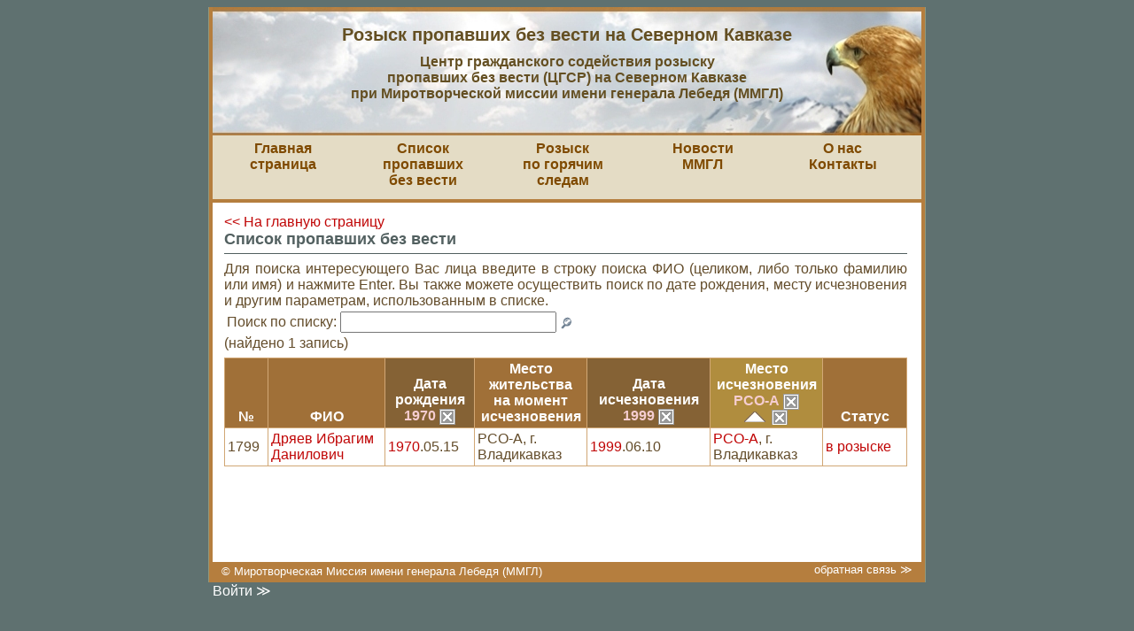

--- FILE ---
content_type: text/html; charset=utf-8
request_url: https://rozysk.org/people?amp%3Bamp%3Bsort=birth_year&amp%3Bamp%3Bsort_dir=asc&amp%3Bamp%3Bx=0&amp%3Bamp%3By=0&amp%3Bbirth_year=1953&amp%3Bdisappear_region=%D0%A7%D0%A0&birth_year=1970&disappear_region=%D0%A0%D0%A1%D0%9E-%D0%90&lost_on_year=1999&sort=disappear_location&sort_dir=asc
body_size: 13698
content:
<!DOCTYPE html PUBLIC "-//W3C//DTD XHTML 1.0 Transitional//EN" "http://www.w3.org/TR/xhtml1/DTD/xhtml1-transitional.dtd">

<html>
<head>
  <title>Розыск пропавших без вести на Северном Кавказе
     :: Список пропавших без вести</title>
  <meta http-equiv="content-type" content="text/html; charset=utf-8"/>
  <meta name="viewport" content="width=device-width, initial-scale=1">
  <meta name="csrf-param" content="authenticity_token" />
<meta name="csrf-token" content="f-Cfl8D9M_qNqJTC4y0vsPRl7hIX5zH0sW-7YY4bIDME2K1e1gZGDeVDRJMfmOXxswzQBtdB6mcG_IX05FsBVA" />
  

  

  <link rel="stylesheet" media="screen, projection" href="https://static.rozysk.org/assets/main-dbcafe9851d9d2f34bce03e27a49ef9555e59e6e462c6204187cd2ca6e520bce.css" />
  
  <script src="https://static.rozysk.org/assets/application-24d998bbc24e1b0a2a04e4b76fe0ea0a164e1cad5fcf3eac63f69ff512293266.js"></script>
<script src="https://static.rozysk.org/assets/comments-49370510a8931212a24e1aa0e27ac260a82c803351acca7ce7b1ea9db8c0013b.js"></script>
<script src="https://static.rozysk.org/assets/hilitor-6c54eca39b72376601f83c4230aac9a5f4aba4ed93ac058d8ff69fcc23a6d982.js"></script>
  <script src="https://static.rozysk.org/assets/defaults-e3b0c44298fc1c149afbf4c8996fb92427ae41e4649b934ca495991b7852b855.js"></script>
  <link rel="icon" href="/favicon.png" type="image/png"/>
  <link rel="shortcut icon" href="/favicon.png" type="image/png"/>

  <meta name="Description" content="Список пропавших без вести"/>
  <meta name="Keywords" content="розык, пропавшие безвести, Чечня, Северный Кавказ, Ингушетия, Александр Лебедь, Миротворческая миссия, заложники"/>
  <!--
    <link rel="icon" href="/favicon.ico" type="image/x-icon" />
    <link rel="shortcut icon" href="/favicon.ico" type="image/x-icon" />
  -->
</head>

<body id="bo">
<div id="o_container">
  <div id="container">
    <div id="header">
<span class="title">
Розыск пропавших без вести на Северном Кавказе
</span>
<span class="subtitle">
Центр гражданского содействия розыску<br> пропавших без вести (ЦГСР) на Северном Кавказе<br>
при Миротворческой миссии имени генерала Лебедя (ММГЛ)
</span>
</div>

    <div id="middle">
      <div id="main_menu">
  <ul>
    <li>
      <a href="/i/index">Главная<br/> страница</a>
    </li>
    <li>
      <a href="/people/db_info">Список пропавших<br/>без вести</a>
    </li>
    <li>
      <a href="/recent">Розыск<br/>по горячим следам</a>
    </li>
    <li>
      <a href="/topics/news">Новости<br />ММГЛ</a>
    </li>
    <li>
      <a href="/i/about">О нас<br />Контакты</a>
    </li>
  </ul>
</div>

      
      
      <div id="content_wrapper" class="content_wrapper_wide">
        <div id="content" class="content_wide">
                    <!--ACTION_BEGIN -->
          <div class="people_list">
  <a href="/">&lt;&lt; На главную страницу</a>
  <h1>Список пропавших без вести</h1>
<div align="justify">
Для поиска интересующего Вас лица введите в строку поиска ФИО (целиком, либо только фамилию или имя) и нажмите Enter. Вы также можете осуществить поиск по дате рождения, месту исчезновения и другим параметрам, использованным в списке.
</div>
  <table width="100%">
    <tr>
      <td>
        <form action="/people" accept-charset="UTF-8" method="get">          Поиск по списку: <input type="search" name="person_s" value="" id="_s" size="25"/>
          <input type="image" src="https://static.rozysk.org/assets/icon-search-8e97ac42c7e0ac724a8914f1cab2098377a34932b17c827e7a0b57c193ceb883.gif" style="vertical-align: middle" />
</form>      </td>
      <td style="padding-left:30px;" align="right">
      </td>
    </tr>
  </table>

  
  
  (найдено 1 запись)



  <table id="search_result" width="100%" class="list" cellspacing="0">
    <tr>
      <th class=""><div align="center"><a title="сортировать по возрастанию" href="/people?amp%3Bamp%3Bsort=birth_year&amp;amp%3Bamp%3Bsort_dir=asc&amp;amp%3Bamp%3Bx=0&amp;amp%3Bamp%3By=0&amp;amp%3Bbirth_year=1953&amp;amp%3Bdisappear_region=%D0%A7%D0%A0&amp;birth_year=1970&amp;disappear_region=%D0%A0%D0%A1%D0%9E-%D0%90&amp;lost_on_year=1999&amp;sort=id&amp;sort_dir=asc">№</a></div></th>
      <th width="125" class=""><div align="center"><a title="сортировать по возрастанию" href="/people?amp%3Bamp%3Bsort=birth_year&amp;amp%3Bamp%3Bsort_dir=asc&amp;amp%3Bamp%3Bx=0&amp;amp%3Bamp%3By=0&amp;amp%3Bbirth_year=1953&amp;amp%3Bdisappear_region=%D0%A7%D0%A0&amp;birth_year=1970&amp;disappear_region=%D0%A0%D0%A1%D0%9E-%D0%90&amp;lost_on_year=1999&amp;sort=full_name&amp;sort_dir=asc">ФИО</a></div></th>
      <th class="filtered_column"><div align="center"><a title="сортировать по возрастанию" href="/people?amp%3Bamp%3Bsort=birth_year&amp;amp%3Bamp%3Bsort_dir=asc&amp;amp%3Bamp%3Bx=0&amp;amp%3Bamp%3By=0&amp;amp%3Bbirth_year=1953&amp;amp%3Bdisappear_region=%D0%A7%D0%A0&amp;birth_year=1970&amp;disappear_region=%D0%A0%D0%A1%D0%9E-%D0%90&amp;lost_on_year=1999&amp;sort=birth_year&amp;sort_dir=asc">Дата<br/>рождения</a><div><a title="отключить фильтрацию по значению" class="stop_filtering" href="/people?amp%3Bamp%3Bsort=birth_year&amp;amp%3Bamp%3Bsort_dir=asc&amp;amp%3Bamp%3Bx=0&amp;amp%3Bamp%3By=0&amp;amp%3Bbirth_year=1953&amp;amp%3Bdisappear_region=%D0%A7%D0%A0&amp;disappear_region=%D0%A0%D0%A1%D0%9E-%D0%90&amp;lost_on_year=1999&amp;sort=disappear_location&amp;sort_dir=asc">1970&nbsp;<img class="icon" src="https://static.rozysk.org/assets/icon-close-33c5d023a1bf28efe8743cc0bf4e449288fc09c0e511e4a0790ff40b4c97bcf9.gif" /></a></div></div></th>
      <th width="120" class=""><div align="center"><a title="сортировать по возрастанию" href="/people?amp%3Bamp%3Bsort=birth_year&amp;amp%3Bamp%3Bsort_dir=asc&amp;amp%3Bamp%3Bx=0&amp;amp%3Bamp%3By=0&amp;amp%3Bbirth_year=1953&amp;amp%3Bdisappear_region=%D0%A7%D0%A0&amp;birth_year=1970&amp;disappear_region=%D0%A0%D0%A1%D0%9E-%D0%90&amp;lost_on_year=1999&amp;sort=last_address&amp;sort_dir=asc">Место жительства<br/>на момент<br/>исчезновения</a></div></th>
      <th class="filtered_column"><div align="center"><a title="сортировать по возрастанию" href="/people?amp%3Bamp%3Bsort=birth_year&amp;amp%3Bamp%3Bsort_dir=asc&amp;amp%3Bamp%3Bx=0&amp;amp%3Bamp%3By=0&amp;amp%3Bbirth_year=1953&amp;amp%3Bdisappear_region=%D0%A7%D0%A0&amp;birth_year=1970&amp;disappear_region=%D0%A0%D0%A1%D0%9E-%D0%90&amp;lost_on_year=1999&amp;sort=lost_on_year&amp;sort_dir=asc">Дата<br/>исчезновения</a><div><a title="отключить фильтрацию по значению" class="stop_filtering" href="/people?amp%3Bamp%3Bsort=birth_year&amp;amp%3Bamp%3Bsort_dir=asc&amp;amp%3Bamp%3Bx=0&amp;amp%3Bamp%3By=0&amp;amp%3Bbirth_year=1953&amp;amp%3Bdisappear_region=%D0%A7%D0%A0&amp;birth_year=1970&amp;disappear_region=%D0%A0%D0%A1%D0%9E-%D0%90&amp;sort=disappear_location&amp;sort_dir=asc">1999&nbsp;<img class="icon" src="https://static.rozysk.org/assets/icon-close-33c5d023a1bf28efe8743cc0bf4e449288fc09c0e511e4a0790ff40b4c97bcf9.gif" /></a></div></div></th>
      <th width="120" class="filtered_column sorted_column"><div align="center"><a title="сортировать по убыванию" href="/people?amp%3Bamp%3Bsort=birth_year&amp;amp%3Bamp%3Bsort_dir=asc&amp;amp%3Bamp%3Bx=0&amp;amp%3Bamp%3By=0&amp;amp%3Bbirth_year=1953&amp;amp%3Bdisappear_region=%D0%A7%D0%A0&amp;birth_year=1970&amp;disappear_region=%D0%A0%D0%A1%D0%9E-%D0%90&amp;lost_on_year=1999&amp;sort=disappear_location&amp;sort_dir=desc">Место<br>исчезновения<br /><a class="stop_filtering" title="Отключить фильтрацию по значению" href="/people?amp%3Bamp%3Bsort=birth_year&amp;amp%3Bamp%3Bsort_dir=asc&amp;amp%3Bamp%3Bx=0&amp;amp%3Bamp%3By=0&amp;amp%3Bbirth_year=1953&amp;amp%3Bdisappear_region=%D0%A7%D0%A0&amp;birth_year=1970&amp;lost_on_year=1999&amp;sort=disappear_location&amp;sort_dir=asc">РСО-А&nbsp;<img class="icon" src="https://static.rozysk.org/assets/icon-close-33c5d023a1bf28efe8743cc0bf4e449288fc09c0e511e4a0790ff40b4c97bcf9.gif" /></a></a><div class="up_arrow"><a title="отключить сортировку" class="stop_sorting" href="/people?amp%3Bamp%3Bsort=birth_year&amp;amp%3Bamp%3Bsort_dir=asc&amp;amp%3Bamp%3Bx=0&amp;amp%3Bamp%3By=0&amp;amp%3Bbirth_year=1953&amp;amp%3Bdisappear_region=%D0%A7%D0%A0&amp;birth_year=1970&amp;disappear_region=%D0%A0%D0%A1%D0%9E-%D0%90&amp;lost_on_year=1999"><img class="icon" src="https://static.rozysk.org/assets/icon-close-33c5d023a1bf28efe8743cc0bf4e449288fc09c0e511e4a0790ff40b4c97bcf9.gif" /></a></div></div></th>
      <!--
        <th class=""><div align="center"><a title="сортировать по возрастанию" href="/people?amp%3Bamp%3Bsort=birth_year&amp;amp%3Bamp%3Bsort_dir=asc&amp;amp%3Bamp%3Bx=0&amp;amp%3Bamp%3By=0&amp;amp%3Bbirth_year=1953&amp;amp%3Bdisappear_region=%D0%A7%D0%A0&amp;birth_year=1970&amp;disappear_region=%D0%A0%D0%A1%D0%9E-%D0%90&amp;lost_on_year=1999&amp;sort=anket_n&amp;sort_dir=asc">Номер<br/>анкеты<br/>ЦГСР</a></div></th>
      -->
      <th class=""><div align="center"><a title="сортировать по возрастанию" href="/people?amp%3Bamp%3Bsort=birth_year&amp;amp%3Bamp%3Bsort_dir=asc&amp;amp%3Bamp%3Bx=0&amp;amp%3Bamp%3By=0&amp;amp%3Bbirth_year=1953&amp;amp%3Bdisappear_region=%D0%A7%D0%A0&amp;birth_year=1970&amp;disappear_region=%D0%A0%D0%A1%D0%9E-%D0%90&amp;lost_on_year=1999&amp;sort=status&amp;sort_dir=asc">Статус</a></div></th>
    </tr>
      <tr class="odd">
        <td>
          1799
        </td>
        <td>
          <a href="/people/1799">Дряев Ибрагим Данилович</a>
                  </td>
        <td>
          <a href="/people?amp%3Bamp%3Bsort=birth_year&amp;amp%3Bamp%3Bsort_dir=asc&amp;amp%3Bamp%3Bx=0&amp;amp%3Bamp%3By=0&amp;amp%3Bbirth_year=1953&amp;amp%3Bdisappear_region=%D0%A7%D0%A0&amp;disappear_region=%D0%A0%D0%A1%D0%9E-%D0%90&amp;lost_on_year=1999&amp;sort=disappear_location&amp;sort_dir=asc">1970</a>.05.15
        </td>
        <td>
          РСО-А, г. Владикавказ
        </td>
        <td>
          <a href="/people?amp%3Bamp%3Bsort=birth_year&amp;amp%3Bamp%3Bsort_dir=asc&amp;amp%3Bamp%3Bx=0&amp;amp%3Bamp%3By=0&amp;amp%3Bbirth_year=1953&amp;amp%3Bdisappear_region=%D0%A7%D0%A0&amp;birth_year=1970&amp;disappear_region=%D0%A0%D0%A1%D0%9E-%D0%90&amp;sort=disappear_location&amp;sort_dir=asc">1999</a>.06.10
        </td>
        <td>
          <a href="/people?amp%3Bamp%3Bsort=birth_year&amp;amp%3Bamp%3Bsort_dir=asc&amp;amp%3Bamp%3Bx=0&amp;amp%3Bamp%3By=0&amp;amp%3Bbirth_year=1953&amp;amp%3Bdisappear_region=%D0%A7%D0%A0&amp;birth_year=1970&amp;lost_on_year=1999&amp;sort=disappear_location&amp;sort_dir=asc">РСО-А</a>, г. Владикавказ
        </td>
        <td>
          <a href="/people?amp%3Bamp%3Bsort=birth_year&amp;amp%3Bamp%3Bsort_dir=asc&amp;amp%3Bamp%3Bx=0&amp;amp%3Bamp%3By=0&amp;amp%3Bbirth_year=1953&amp;amp%3Bdisappear_region=%D0%A7%D0%A0&amp;birth_year=1970&amp;disappear_region=%D0%A0%D0%A1%D0%9E-%D0%90&amp;lost_on_year=1999&amp;sort=disappear_location&amp;sort_dir=asc&amp;status=0">в розыске</a>
        </td>
      </tr>
  </table>
  
</div>


          <!--ACTION_END -->
        </div>
      </div>
    </div>
  </div>
  <div id="footer">
 <div align="left">
    &copy;
    Миротворческая Миссия имени генерала Лебедя (ММГЛ)
  </div>
  <div align="right" class="feedback">
    <a href="/reports/new">обратная связь &Gt;</a>
  </div>
</div>

</div>
<div id="signin">
    <a href="https://rozysk.org/signin?return_to=https%3A%2F%2Frozysk.org%2Fpeople%3Famp%253Bamp%253Bsort%3Dbirth_year%26amp%253Bamp%253Bsort_dir%3Dasc%26amp%253Bamp%253Bx%3D0%26amp%253Bamp%253By%3D0%26amp%253Bbirth_year%3D1953%26amp%253Bdisappear_region%3D%25D0%25A7%25D0%25A0%26birth_year%3D1970%26disappear_region%3D%25D0%25A0%25D0%25A1%25D0%259E-%25D0%2590%26lost_on_year%3D1999%26sort%3Ddisappear_location%26sort_dir%3Dasc">Войти &Gt;</a>
</div>
<script lang="text/javascript">
  
  Array.prototype.reduce = function(callback, initialVal) {
    var accumulator = (initialVal === undefined) ? undefined : initialVal;
    for (var i = 0; i < this.length; i++) {
      if (accumulator !== undefined)
        accumulator = callback.call(undefined, accumulator, this[i], i, this);
      else
        accumulator = this[i];
    }
    return accumulator;
  };
</script>
<script type="text/javascript">
var gaJsHost = (("https:" == document.location.protocol) ? "https://ssl." : "http://www.");
document.write(unescape("%3Cscript src='" + gaJsHost + "google-analytics.com/ga.js' type='text/javascript'%3E%3C/script%3E"));
</script>
<script type="text/javascript">
var pageTracker = _gat._getTracker("UA-1443454-4");
pageTracker._initData();
pageTracker._trackPageview();
</script>


</body>
</html>


--- FILE ---
content_type: application/javascript
request_url: https://static.rozysk.org/assets/comments-49370510a8931212a24e1aa0e27ac260a82c803351acca7ce7b1ea9db8c0013b.js
body_size: 1301
content:
var g_last_update_at = 0;
var g_timeout_n = 0;
var g_timeouts = [6, 15, 19, 30, 35, 40, 41, 42, 43, 44, 50, 60*2, 60*10, 60*20, 60*20, 60*20, 60*20, 60*60]
var g_obj_id = 0;
var g_obj_type = 'Comment';
var g_comments_updater = null;

function get_next_timeout() {
  if ( g_timeout_n < g_timeouts.length) {
     g_timeout_n++;
  }
  return g_timeouts[ g_timeout_n - 1 ];
}

function update_comments() {
  if (g_timeouts.length != g_timeout_n) {
    stop_updater();
  }
  new Ajax.Request('/comments/update_comments/',
    {     
      asynchronous: true,
      method: 'post',
      evalScripts: true,
      parameters: {since: g_last_update_at, obj_id: g_obj_id, obj_type: g_obj_type },
      onComplete: function() {
        if (g_timeouts.length != g_timeout_n || !g_comments_updater) {
          start_updater(get_next_timeout());
        } 
      }
    }
  );
}

function stop_updater() {
  if (g_comments_updater) {
    g_comments_updater.stop();
    g_comments_updater = null;
  }
}

function start_updater(period) {
  stop_updater();
  g_comments_updater = new PeriodicalExecuter(update_comments, period);
}

function reset_timeout() {
  g_timeout_n = 0;
  start_updater(10);
}

function live_comments(obj_type, obj_id) {
  g_obj_type = obj_type;
  g_obj_id = obj_id;
  start_updater(2);
}


;


--- FILE ---
content_type: application/javascript
request_url: https://static.rozysk.org/assets/hilitor-6c54eca39b72376601f83c4230aac9a5f4aba4ed93ac058d8ff69fcc23a6d982.js
body_size: 2354
content:
// Original JavaScript code by Chirp Internet: www.chirp.com.au
// Please acknowledge use of this code by including this header.

function Hilitor(id, tag)
{

  var targetNode = document.getElementById(id) || document.body;
  var hiliteTag = tag || "EM";
  var skipTags = new RegExp("^(?:" + hiliteTag + "|SCRIPT|FORM|SPAN)$");
  var colors = ["#ff6", "#a0ffff", "#9f9", "#f99", "#f6f"];
  var wordColor = [];
  var colorIdx = 0;
  var matchRegex = "";

  this.setRegex = function(input)
  {
    input = input.replace(/^\s+|\s+$/g, "").replace(/\s+/g, "|");
    matchRegex = new RegExp("(" + input + ")","i");
  }

  this.getRegex = function()
  {
    return matchRegex.toString().replace(/^\/\\b\(|\)\\b\/i$/g, "").replace(/\|/g, " ");
  }

  // recursively apply word highlighting
  this.hiliteWords = function(node)
  {
    if (node == undefined || !node) return;
    if (!matchRegex) return;
    if (skipTags.test(node.nodeName)) return;

    if (node.hasChildNodes()) {
      var length = node.childNodes.length;
      for(var i = 0; i < length; i++)
        this.hiliteWords(node.childNodes[i]);
    }

    if (node.nodeType == 3) { // NODE_TEXT
      if ((nv = node.nodeValue) && (regs = matchRegex.exec(nv))) {
        if (!wordColor[regs[0].toLowerCase()]) {
          wordColor[regs[0].toLowerCase()] = colors[colorIdx++ % colors.length];
        }

        var match = document.createElement(hiliteTag);
        match.appendChild(document.createTextNode(regs[0]));
        match.style.backgroundColor = wordColor[regs[0].toLowerCase()];
        match.style.fontStyle = "inherit";
        match.style.color = "#000";

        var after = node.splitText(regs.index);
        after.nodeValue = after.nodeValue.substring(regs[0].length);
        node.parentNode.insertBefore(match, after);
      }
    }
  };

  // remove highlighting
  this.remove = function()
  {
    var arr = document.getElementsByTagName(hiliteTag);
    while(arr.length && (el = arr[0])) {
      el.parentNode.replaceChild(el.firstChild, el);
    }
  };

  // start highlighting at target node
  this.apply = function(input)
  {
    if(input == undefined || !input) return;
    this.remove();
    this.setRegex(input);
    this.hiliteWords(targetNode);
  };
}

var hilitor;

function hilite() {
  hilitor = new Hilitor("search_result");
  hilitor.apply($('_s').value);
}

;
